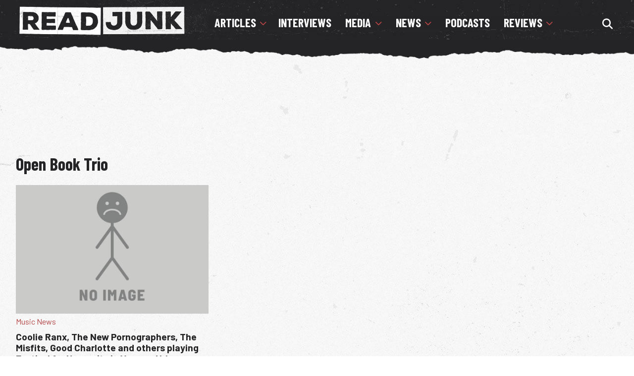

--- FILE ---
content_type: text/html; charset=utf-8
request_url: https://www.google.com/recaptcha/api2/aframe
body_size: 248
content:
<!DOCTYPE HTML><html><head><meta http-equiv="content-type" content="text/html; charset=UTF-8"></head><body><script nonce="uUGwgCOMs7vbJsmu6xGRpA">/** Anti-fraud and anti-abuse applications only. See google.com/recaptcha */ try{var clients={'sodar':'https://pagead2.googlesyndication.com/pagead/sodar?'};window.addEventListener("message",function(a){try{if(a.source===window.parent){var b=JSON.parse(a.data);var c=clients[b['id']];if(c){var d=document.createElement('img');d.src=c+b['params']+'&rc='+(localStorage.getItem("rc::a")?sessionStorage.getItem("rc::b"):"");window.document.body.appendChild(d);sessionStorage.setItem("rc::e",parseInt(sessionStorage.getItem("rc::e")||0)+1);localStorage.setItem("rc::h",'1768767613267');}}}catch(b){}});window.parent.postMessage("_grecaptcha_ready", "*");}catch(b){}</script></body></html>

--- FILE ---
content_type: text/css
request_url: https://www.readjunk.com/wp-content/themes/readjunk2021/style.css?ver=6ee3beddfaae1375827f1f73a9f69d4e
body_size: 6391
content:
@charset "UTF-8";
a, blockquote, body, div, footer, h1, h2, h3, h4, h5, h6, header, html, img, input, label, li, menu, nav, ol, p, section, select, span, table, tbody, td, tfoot, th, thead, tr, ul, video {
  margin: 0;
  padding: 0;
  font-size: 100%;
  list-style: none;
  border: 0
}
body {
  font-size: 100% !important;
  background: #fff !important;
  margin: 0 auto;
  font-family: Barlow, sans-serif
}
img {
  max-width: 100% !important;
  height: auto !important
}
* {
  -webkit-font-smoothing: antialiased;
  box-sizing: border-box
}
.clearfix:after {
  display: table;
  content: " ";
  clear: both
}
#site-container {
  width: 100%;
  margin: 0 auto
}
#site-container section#header-container {
  width: 100%;
  background: url(images/header-bkg.jpg);
  z-index: 500;
  top: 0;
  min-height: 5em;
  position: fixed
}
#site-container section#header-container:after {
  content: "";
  position: absolute;
  top: 100%;
  height: 3em;
  width: 100%;
  left: 0;
  background: url(images/header-rip.svg) bottom center no-repeat;
  background-size: 100%
}
#site-container header#top-header {
  margin: 0 auto;
  width: 85%
}
#site-container header#top-header #logo {
  float: left;
  width: 30%;
  margin-top: .6em
}
#site-container header#top-header #logo img {
  max-width: 350px !important;
  width: 100%;
  height: auto
}
#site-container header#top-header #nav-search-container {
  width: 68%;
  float: right
}
nav {
  position: relative;
  margin: 0 auto;
  z-index: 1000
}
#cssmenu, #cssmenu #head-mobile, #cssmenu ul, #cssmenu ul li, #cssmenu ul li a {
  border: 0;
  list-style: none;
  display: block;
  position: relative;
  -webkit-box-sizing: border-box;
  -moz-box-sizing: border-box;
  box-sizing: border-box
}
#cssmenu:after, #cssmenu > ul:after {
  content: ".";
  display: block;
  clear: both;
  visibility: hidden;
  line-height: 0;
  height: 0
}
#cssmenu #head-mobile {
  display: none
}
#cssmenu {
  font-family: sans-serif;
  background: #242426;
  position: relative;
  top: 2em
}
#cssmenu > ul > li {
  margin: 0;
  display: inline-block;
  text-align: left
}
#cssmenu > ul > li > a {
  display: block;
  color: #fff;
  font-size: 1.5em;
  font-family: 'Barlow Condensed', sans-serif;
  font-weight: 700;
  text-decoration: none;
  letter-spacing: 0;
  padding: 0 .5em;
  text-transform: uppercase
}
#cssmenu > ul > li > a.header-sub:after {
  content: "\f078";
  font-family: "Font Awesome 5 Free";
  position: relative;
  padding-left: .5em;
  color: #b44343;
  font-size: .6em;
  font-weight: 700;
  bottom: .2em
}
#cssmenu ul li.active a, #cssmenu > ul > li:hover > a {
  color: #b44343
}
#cssmenu > ul > li.has-sub > a {
  display: block;
  color: #fff;
  font-size: 1.5em;
  font-family: 'Barlow Condensed', sans-serif;
  font-weight: 700;
  text-decoration: none;
  letter-spacing: 0;
  padding: 0 .5em;
  text-transform: uppercase
}
#cssmenu > ul > li.has-sub > a:hover {
  color: #b44343
}
#cssmenu > ul > li.has-sub > a:after {
  content: "\f078";
  font-family: "Font Awesome 5 Free";
  position: relative;
  padding-left: .5em;
  color: #b44343;
  font-size: .6em;
  font-weight: 700;
  bottom: .2em
}
#cssmenu > ul > li.has-sub > a:before {
  content: "";
  font-family: "Font Awesome 5 Free";
  position: absolute;
  color: #b44343;
  font-size: 1.3em;
  font-weight: 700;
  bottom: 0
}
#cssmenu > ul > li.has-sub:hover > a:before {
  top: 23px;
  height: 0
}
#cssmenu ul ul {
  position: absolute;
  left: -9999px
}
#cssmenu ul ul li {
  height: 0
}
#cssmenu li:hover > ul {
  left: auto;
  background: #242426
}
#cssmenu li:hover > ul > li {
  height: 35px
}
#cssmenu ul ul ul {
  margin-left: 100%;
  top: 0
}
#cssmenu ul ul li a {
  padding: 11px 15px;
  width: 170px;
  font-size: 1em;
  text-decoration: none;
  color: #fff;
  font-weight: 400;
  font-family: Barlow, sans-serif;
  text-transform: capitalize
}
#cssmenu ul ul li.last-item > a, #cssmenu ul ul li:last-child > a {
  border-bottom: 0
}
#cssmenu ul ul li a:hover, #cssmenu ul ul li:hover > a {
  color: #b44343
}
#cssmenu ul ul li.has-sub > a:after {
  position: absolute;
  top: 16px;
  right: 11px;
  width: 8px;
  height: 2px;
  display: block;
  content: '/f078';
  font-family: "Font Awesome 5 Free"
}
#cssmenu ul ul li.has-sub > a:before {
  position: absolute;
  top: 13px;
  right: 14px;
  display: block;
  width: 2px;
  height: 8px;
  background: #242426;
  content: '/f078';
  font-family: "Font Awesome 5 Free"
}
#cssmenu ul ul > li.has-sub:hover > a:before {
  top: 17px;
  height: 0
}
#cssmenu ul ul ul li.active a {
  border-left: 1px solid #333
}
#cssmenu > ul ul > li.has-sub > ul > li.active > a, #cssmenu > ul > li.has-sub > ul > li.active > a {
  border-top: 1px solid #333
}
.button {
  display: none
}
/* Container for the gallery */
section#content #grid-container {
    line-height: 0;
    -webkit-column-count: 3;
    -webkit-column-gap: .8em;
    -moz-column-count: 3;
    -moz-column-gap: .8em;
    column-count: 3;
    column-gap: .8em;
    margin: .5em 0 0;
}

section#content #grid-container img {
    width: 100%;               /* Ensures images take full width of the container */
    height: auto;              /* Maintains aspect ratio */
    object-fit: cover;         /* Ensures the image covers the entire container */
    display: block;
}

section#content #grid-container .image-wrapper {
    width: 100%;
    height: 300px;             /* Set a fixed height for all images */
    overflow: hidden;          /* Hide any overflow from portrait images */
    margin-bottom: .8em;       /* Adds spacing between images */
}

div[id^="gallery-"] {
    line-height: 0!important;
    -webkit-column-count: 4!important;
    -webkit-column-gap: .8em!important;
    -moz-column-count: 2!important;
    -moz-column-gap: .8em!important;
    column-count: 2!important;
    column-gap: .8em!important;
    margin: .5em 0 0!important;
}

div[id^="gallery-"] .gallery-item {
    position: relative!important;
    width: 100%!important;
    display: inline-block!important;
    box-sizing: border-box!important;
    padding: 0!important;
    margin: 0 0 .8em!important;
}

div[id^="gallery-"] .gallery-item img {
    display: block!important;
    max-width: 100%!important;
    width: 100%!important;
    height: 100%!important;
    box-sizing: border-box!important;
    border: 0!important;
}

div[id^="gallery-"] .gallery-item img:hover {
    opacity: .8!important;
}

#search-container {
  float: right;
  position: absolute;
  top: 0;
  width: 3%;
  margin: 0 0 0 1.5em;
  padding: 0;
  z-index: 1005;
  right: 0
}
#search-container .fas.fa-search {
  box-sizing: border-box;
  padding: .3em 0 0 0;
  width: 2em;
  height: 2em;
  position: absolute;
  top: 0;
  right: 0;
  color: #fff;
  text-align: center;
  font-size: 1.2em
}
#search-container .fas.fa-search:hover {
  color: #b44343
}
#search-container .openBtn {
  background: 0 0;
  border: none;
  padding: 1em;
  font-size: 1.1em;
  cursor: pointer
}
#search-container .overlay {
  height: 100%;
  width: 100%;
  display: none;
  position: fixed;
  z-index: 1;
  top: 0;
  left: 0;
  background-color: rgba(0, 0, 0, .95)
}
#search-container .overlay-content {
  position: relative;
  top: 35%;
  width: 80%;
  text-align: center;
  margin-top: 1.5em;
  margin: auto
}
#search-container .overlay-content .fas.fa-search {
  box-sizing: border-box;
  padding: .6em 0 0 0;
  position: relative;
  top: 0;
  right: 0;
  color: #fff;
  text-align: center;
  font-size: 1.5em
}
#search-container .overlay-content .fas.fa-search:hover {
  color: #b44343
}
#search-container .overlay .closebtn {
  position: absolute;
  top: 1.4em;
  right: 2em;
  font-size: 2.5em;
  cursor: pointer;
  color: #fff
}
#search-container .overlay .closebtn:hover {
  color: #b44343
}
#search-container .screen-reader-text {
  visibility: hidden;
  position: absolute;
  text-indent: -9999px
}
#search-container .overlay input[type=search] {
  padding: 1em;
  font-size: 1.5em;
  border: none;
  float: left;
  width: 95%;
  background: #fff;
  border-radius: 0 !important;
  -webkit-appearance: none !important;
  -webkit-border-radius: 0
}
#search-container .overlay button {
  float: right;
  width: 5%;
  padding: .6em 0;
  border: none;
  cursor: pointer;
  text-align: center;
  background: 0 0
}
#search-container .overlay button:hover {
  color: #b44343 !important
}
#mobilemenu {
  display: none
}
#mobilemenu-icon {
  display: none
}
#social-mobile {
  display: none
}
.screen-reader-text {
  visibility: hidden !important;
  position: absolute !important;
  text-indent: -9999px !important
}
iframe {
  width: 100%
}
#content-container {
  min-height: 50em;
  margin: 0 auto 0 auto;
  width: 100%;
  background: url(images/bkg.jpg) repeat;
  padding: 2em 0 1em 0
}
#content {
  width: 100%;
  margin: 8em auto 5em auto
}
#top-ad {
  margin: 0 auto 1.5em auto;
  padding: 0;
  text-align: center;
  width: 95%
}
#bottom-ad {
  margin: 0 auto;
  padding: 1em 0;
  text-align: center;
  width: 95%
}
#bottom-ad img, #top-ad img, .side-bar-ad img {
  max-width: 100%;
  height: auto !important
}
#content h1 {
  font-size: 2.2em;
  font-weight: 700;
  font-family: 'Barlow Condensed', sans-serif !important;
  color: #242426;
  text-transform: capitalize;
  text-align: left;
  margin: .5em auto
}
#content h2 {
  font-size: 1.7em;
  font-weight: 700;
  font-family: 'Barlow Condensed', sans-serif !important;
  color: #242426;
  text-transform: uppercase;
  text-align: left;
  margin: .5em auto
}
#content h3 {
  font-size: 1.1em;
  font-weight: 700;
  font-family: Barlow, sans-serif !important;
  color: #242426;
  text-align: left;
  margin: .5em auto
}
#content h3 a {
  font-size: 1.1em;
  font-weight: 700;
  font-family: Barlow, sans-serif !important;
  color: #242426;
  text-align: left;
  margin: .5em auto;
  text-decoration: none
}
, #content h4, #content h4 a {
  font-size: 1em;
  font-weight: 700;
  font-family: Barlow, sans-serif !important;
  color: #242426;
  text-align: left;
  margin: .5em auto;
  text-decoration: none
}
#content h1 a:hover, #content h2 a:hover, #content h3 a:hover, #content h4 a:hover {
  color: #4d4d4d !important
}
#content p {
  font-family: Barlow, sans-serif !important;
  font-size: 1.1em;
  color: #292929;
  line-height: 1.6em;
  margin: 1em 0
}
#content p a {
  color: #b44343;
  text-decoration: underline
}
#content p a:hover {
  -webkit-transition: all .15s ease-out;
  -moz-transition: all .15s ease-out;
  transition: all .15s ease-out;
  color: #852424
}
.homepage-more-button {
  background: #242426;
  display: inline-block;
  padding: .5em .8em;
  color: #fff;
  line-height: normal;
  text-align: center;
  width: 8.5em;
  font-size: 1.1em
}
a.homepage-more-button {
  color: #fff !important;
  font-size: 1.3em;
  font-family: 'Barlow Condensed', sans-serif;
  font-weight: 700;
  text-decoration: none !important;
  text-transform: uppercase;
  float: right
}
a.homepage-more-button:hover {
  background: #4d4d4d
}
a.homepage-more-button:after {
  content: "\f0a9";
  font-family: "Font Awesome 5 Free";
  position: relative;
  padding-left: .5em;
  color: #fff;
  font-size: .6em;
  font-weight: 700;
  bottom: .2em
}
#content.category h2:after, #content.homepage h2:after {
  border-bottom: .02em solid #c6c6c6;
  content: "";
  display: block;
  top: 100%;
  width: 100%;
  left: 0;
  box-sizing: border-box
}
#content.homepage #featured-trending-container {
  width: 85%;
  margin: 0 auto
}
#content.homepage #featured-container {
  width: 73%;
  float: left;
  margin: 0
}
#content.homepage #featured-container h1 {
  font-size: 1.7em;
  font-weight: 700;
  font-family: 'Barlow Condensed', sans-serif !important;
  color: #242426;
  text-transform: uppercase;
  text-align: left;
  margin: .5em auto
}
#content.homepage #featured-container h1:after {
  border-bottom: .02em solid #c6c6c6;
  content: "";
  display: block;
  top: 100%;
  width: 100%;
  left: 0;
  box-sizing: border-box
}
#content.homepage #featured {
  padding: 0 .5em 0
}
#content.homepage #featured #featured-left {
  float: left;
  width: 60%
}
#content.homepage #featured #featured-left img {
  width: 100%
}
#content.homepage #featured #featured-right {
  float: right;
  width: 38%
}
#content #trending-container {
  width: 26%;
  float: right;
  border-left: .02em solid #c6c6c6;
  padding: 0 0 0 1%
}
#content #trending ul, ul.wpp-list {
  line-height: 1.4em
}
#content #trending li {
  border-bottom: .1em solid #c6c6c6;
  padding: .5em 0 1.5em 0
}
#content #trending li:last-child {
  border-bottom: 0
}
#content #trending .wpp-list a {
  line-height: 1.6em;
  color: #242426;
  font-size: 1.1em;
  text-decoration: none;
  margin: 0;
  font-weight: 700
}
#content #trending .wpp-list a:hover {
  color: #4d4d4d
}
.news-category {
  margin: 0 0 .4em 0 !important;
  font-size: 1em !important
}
.news-category a {
  color: #b44343;
  font-size: 1em;
  text-decoration: none !important
}
.news-category a:hover {
  text-decoration: underline
}
#content.homepage #news-container {
  width: 100%;
  margin: 0;
  background: #fff;
  position: relative
}
#content.homepage #news-content {
  margin: 0 auto;
  min-height: 30em;
  padding: 1em 0;
  width: 85%
}
#content.homepage #news-section-container {
  margin: 1em 0
}
#content.homepage #news-content .news-section {
  border-bottom: .1em solid #c6c6c6;
  width: 32%;
  float: left;
  box-sizing: border-box;
  margin: .5% 2% 0 0;
  min-height: 27em
}
#content.homepage #news-content .news-section:nth-child(3), #content.homepage #news-content .news-section:nth-child(6) {
  margin: .5% 0 0 0
}
#content.homepage #news-content .news-section:nth-child(4), #content.homepage #news-content .news-section:nth-child(5) {
  border-bottom: none;
  margin: 1% 2% 0 0
}
#content.homepage #news-content .news-section:nth-child(6) {
  margin: 1% 0 0 0;
  border-bottom: none
}
#content.homepage #news-content .news-section img {
  width: 100%;
  box-sizing: border-box
}
#content.homepage .page-rip-top {
  height: 3em;
  width: 100%;
  background: url(images/bottom-rip.svg) bottom center no-repeat;
  transform: scaleY(-1);
  background-size: 100%
}
#content.homepage .page-rip-bottom {
  height: 3em;
  width: 100%;
  background: url(images/bottom-rip.svg) bottom center no-repeat;
  background-size: 100%
}
#content.homepage #reviews-container {
  width: 100%;
  margin: 0
}
#content.homepage #reviews-content {
  margin: 0 auto;
  min-height: 25em;
  padding: 1em 0;
  width: 85%
}
#content.homepage #reviews-section-container {
  column-rule: 1px solid #c6c6c6
}
#content.homepage #reviews-section-left {
  float: left;
  width: 55%;
  border-right: .02em solid #c6c6c6;
  padding: 0 1.5em 0 0
}
#content.homepage #reviews-section-left img {
  width: 100%
}
#content.homepage #reviews-section-left .reviews-section {
  border-bottom: 1px solid #c6c6c6;
  width: 48%;
  box-sizing: border-box;
  margin-bottom: 1em;
  min-height: 30em;
  float: left;
  margin: .5% 3.5% 0 0
}
#content.homepage #reviews-section-left .reviews-section:nth-child(2), #content.homepage #reviews-section-left .reviews-section:nth-child(4) {
  margin: .5% 0 0 0
}
#content.homepage #reviews-section-left .reviews-section:nth-child(3), #content.homepage #reviews-section-left .reviews-section:nth-child(4) {
  border-bottom: none;
  padding: 3% 0 0 0
}
#content.homepage #reviews-section-right {
  float: right;
  width: 43%
}
#content.homepage #reviews-section-right h3 {
  font-size: 1em
}
#content.homepage #reviews-section-right img {
  width: 25% !important;
  float: left !important;
  padding: 0 1em 0 0;
  height: auto !important
}
#content.homepage #reviews-section-right .reviews-section {
  border-bottom: 1px solid #c6c6c6;
  padding: 0 0;
  width: 100%;
  box-sizing: border-box;
  margin-bottom: .7em;
  display: block;
  min-height: 11em
}
#content.homepage #reviews-section-right .reviews-section:nth-child(5) {
  border-bottom: none
}
#content.homepage #podcasts-container {
  width: 100%;
  margin: 0;
  background: #fff
}
#content.homepage #podcasts-content {
  margin: 0 auto;
  min-height: 36em;
  padding: 1em 0;
  width: 85%
}
#content.homepage #podcasts-section-container {
  margin: 1% 0 0 0
}
#content.homepage #podcasts-content .podcasts-section {
  width: 32%;
  float: left;
  box-sizing: border-box;
  margin: .5% 2% 0 0;
  min-height: 25em
}
#content.homepage #podcasts-content .podcasts-section:nth-child(3) {
  margin: .5% 0 0 0
}
#content.homepage #podcasts-content .podcasts-section img {
  width: 100%;
  box-sizing: border-box;
  height: auto !important
}
#content.homepage #media-container {
  width: 100%;
  margin: 0
}
#content.homepage #media-content {
  margin: 0 auto;
  min-height: 55em;
  padding: 1em 0;
  width: 85%
}
#content.homepage #media-section-container {
  column-rule: 1px solid #c6c6c6
}
#content.homepage #media-section-left {
  float: left;
  width: 55%
}
#content.homepage #media-section-left img {
  width: 100%;
  height: auto !important
}
#content.homepage #media-section-left .media-section {
  border-bottom: 1px solid #c6c6c6;
  width: 48%;
  box-sizing: border-box;
  margin-bottom: 1em;
  min-height: 25em;
  float: left;
  margin: .5% 3.5% 0 0
}
#content.homepage #media-section-left .media-section:nth-child(2), #content.homepage #media-section-left .media-section:nth-child(4) {
  margin: .5% 0 0 0
}
#content.homepage #media-section-left .media-section:nth-child(3), #content.homepage #media-section-left .media-section:nth-child(4) {
  border-bottom: none;
  padding: 3% 0 0 0
}
#content.homepage #media-section-right {
  float: right;
  width: 43%;
  padding: 0 0 0 1.5em;
  border-left: .1em solid #c6c6c6
}
#content.homepage #media-section-right h3 {
  font-size: 1em
}
#content.homepage #media-section-right img {
  width: 25% !important;
  float: left !important;
  padding: 0 1em 0 0 !important;
  height: auto !important
}
#content.homepage #media-section-right .media-section {
  border-bottom: 1px solid #c6c6c6;
  padding: 0 0;
  width: 100%;
  box-sizing: border-box;
  margin-bottom: .7em;
  display: block;
  min-height: 11em
}
#content.homepage #media-section-right .media-section:nth-child(5) {
  border-bottom: none
}
#content.homepage #articles-interviews-container {
  width: 100%;
  margin: 0;
  background: #fff;
  padding: 0
}
#content.homepage #articles-interviews-content {
  margin: 0 auto;
  min-height: 28em;
  padding: 1em 0;
  width: 85%
}
#content.homepage #articles-interviews-content h3 {
  min-height: 5em
}
#content.homepage #articles-content-container {
  float: left;
  width: 49%;
  padding: 0 1.5em 0 0;
  border-right: .02em solid #c6c6c6
}
#content.homepage #interviews-content-container {
  float: right;
  width: 49%
}
#content.homepage #articles-content, #content.homepage #interviews-content {
  padding: 0;
  display: block
}
#content.homepage #articles-interviews-content img {
  width: 100%;
  height: auto !important
}
#content.homepage #articles-interviews-content .articles-interviews-section {
  width: 48%;
  float: left;
  box-sizing: border-box;
  margin: .5% 4% 0 0;
  min-height: 23em
}
#content.homepage #articles-interviews-content .articles-interviews-section:nth-child(2) {
  margin: .5% 0 0 0
}
label #search-button {
  -webkit-appearance: button;
  -moz-appearance: button;
  appearance: button;
  padding: 1px 6px
}
.search-submit {
  background: #242426;
  color: #fff;
  padding: 1em;
  margin: 0 1em
}
form.search-form {
  margin: 3em 0
}
#search-form-1 {
  padding: 1em;
  width: 60%;
  border: .1em solid #242426
}
#footer-container {
  background: url(images/header-bkg.jpg);
  min-height: 4em;
  width: 100%;
  position: relative
}
#footer-container:before {
  content: "";
  position: absolute;
  top: -26%;
  height: 4em;
  width: 100%;
  left: 0;
  background: url(images/header-rip.svg) bottom center no-repeat;
  background-size: 100%;
  transform: scaleY(-1)
}
#footer {
  margin: 0 auto;
  padding: .3em 0;
  color: #fff;
  width: 85%
}
#footer-content {
  margin: 1.5em 0;
  min-height: 6em
}
#footer-container #copyright {
  margin: 1em auto;
  text-align: center;
  color: #fff;
  font-size: .8em;
  width: 100%
}
#footer .footer-section {
  width: 33%;
  float: left
}
#footer-container .footer-section h4 {
  font-size: 1.4em;
  font-weight: 700;
  font-family: 'Barlow Condensed', sans-serif;
  text-transform: uppercase;
  color: #fff;
  text-decoration: none;
  text-align: center;
  margin: 0 0 1em 0
}
#footer .footer-section ul {
  list-style: none;
  text-align: center
}
#footer .footer-section li {
  color: #fff;
  font-size: 1.2em;
  list-style: none;
  display: inline
}
#footer .footer-section #social-links li:after {
  content: none
}
#footer .footer-section #footer-links li {
  display: inline
}
#footer .footer-section li:after {
  content: " |"
}
#footer .footer-section li:last-child:after {
  content: none
}
#footer .footer-section p {
  text-align: center
}
#footer .footer-section p a {
  color: #fff;
  text-decoration: none;
  font-size: 1.2em
}
#footer .footer-section p a:hover {
  color: #b44343;
  -webkit-transition: all .15s ease;
  -moz-transition: all .15s ease;
  transition: all .15s ease
}
#footer .footer-section li i {
  color: #fff;
  margin-right: 1em
}
#footer .footer-section li i:hover {
  color: #b44343;
  -webkit-transition: all .15s ease;
  -moz-transition: all .15s ease;
  transition: all .15s ease
}
#footer .footer-section li a {
  color: #fff;
  text-decoration: none;
  margin: 0 .2em
}
#footer .footer-section li a:hover {
  color: #b44343;
  -webkit-transition: all .15s ease;
  -moz-transition: all .15s ease;
  transition: all .15s ease
}
blockquote {
  border-left: .1em solid #b44343;
  padding-left: 1em;
  margin: 0 0 0 2em;
  color: #777
}
#post-container header {
  width: 100%
}
#post-content {
  width: 85%;
  margin: 0 auto
}
#post-content ol {
  line-height: 1.7em
}
#single-post {
  float: left;
  width: 70%;
  border-right: .1em solid #c6c6c6;
  padding: 0 2% 0 0;
  margin: 0 0 2% 0
}
#single-post img {
  width: 100% !important;
  height: auto
}
figure.wp-caption {
  width: 100% !important;
  margin: 0 !important;
  margin-block-start: 0 !important;
  margin-block-end: 0 !important;
  margin-inline-start: 0 !important;
  margin-inline-end: 0 !important
}
figure.wp-caption img {
  width: 100% !important;
  margin: 0 !important
}
figcaption {
  width: 100% !important;
  margin: 0 !important;
  margin-block-start: 0 !important;
  margin-block-end: 0 !important;
  margin-inline-start: 0 !important;
  margin-inline-end: 0 !important
}
.wp-caption-text {
  font-size: 1em;
  color: #7c7c7c;
  text-align: right;
  margin: 0;
  padding: .5em 0
}
#content p.post-author a {
  color: #242426 !important;
  text-decoration: none !important;
  font-weight: 700
}
#content p.post-author a:hover {
  color: #4d4d4d !important;
  text-decoration: underline !important
}
.photo-credit {
  font-size: 1em;
  color: #7c7c7c;
  text-align: right;
  margin: 0;
  padding: .5em 0 0 0
}
.share-text {
  color: #242426;
  font-weight: 700;
  float: left;
  margin: 0 2% 0 0;
  padding: 0
}
#post-social {
  margin: 1% 0 5% 0
}
#post-social li a {
  float: left;
  margin: 0 4% 0 0;
  padding: 0;
  font-family: "Font Awesome 5 Free";
  color: #b44343 !important;
  font-size: 1.3em
}
#post-social li a:hover {
  color: #852424 !important
}
#post-tags {
  margin: 2em 0
}
#post-tags a {
  color: #b44343;
  text-decoration: none
}
#post-tags a:hover {
  color: #852424
}
.fas.fa-star {
  font-size: 1.5em !important;
  color: #242426 !important;
  margin-right: .3em !important
}
.fas.fa-star-half {
  font-size: 1.5em !important;
  color: #242426 !important;
  margin-right: .3em !important
}
.fas.fa-star-o {
  font-size: 1.5em !important;
  color: #242426 !important;
  margin-right: .3em !important
}
#single-post-sidebar {
  float: right;
  width: 28%
}
#single-post-sidebar h2:after {
  border-bottom: .01em solid #c6c6c6;
  content: "";
  display: block;
  top: 100%;
  width: 100%;
  left: 0;
  box-sizing: border-box
}
#trending-container-sidebar {
  margin: 4em 0
}
#related-container {
  margin: .4em 0;
  padding: 0;
  width: 100%
}
#related-container h3 {
  font-size: 1.7em;
  font-weight: 700;
  font-family: 'Barlow Condensed', sans-serif !important;
  text-transform: uppercase;
  color: #242426;
  text-decoration: none
}
#related-container h3:after {
  border-bottom: .01em solid #c6c6c6;
  content: "";
  display: block;
  top: 100%;
  width: 100%;
  left: 0;
  box-sizing: border-box
}
.related-section {
  float: left;
  width: 23.5%;
  margin: 0 2% 0 0
}
.related-section:last-child {
  margin: 0
}
.related-section h4 a {
  color: #242426;
  text-decoration: none;
  font-family: Barlow, sans-serif;
  font-size: 1em
}
#page-container {
  width: 100%
}
#category-container {
  width: 100%;
  margin: 0;
  background: #fff;
  position: relative
}
#category-content {
  margin: 0 auto;
  min-height: 30em;
  padding: 1em 0;
  width: 85%
}
#category-section-container {
  margin: 1em 0
}
#category-content .category-section {
  border-bottom: .1em solid #c6c6c6;
  width: 32%;
  float: left;
  box-sizing: border-box;
  margin: .5% 2% 0 0;
  min-height: 30em;
  height: auto;
  display: block
}
#category-content .category-section:nth-child(3) {
  margin: .5% 0 0 0
}
#category-content .category-section:nth-child(4) {
  margin: 1% 2% 0 0
}
#category-content .category-section:nth-child(5) {
  margin: 1% 2% 0 0
}
#category-content .category-section:nth-child(6) {
  margin: 1% 0 0 0
}
#category-content .category-section:nth-child(7) {
  margin: 1% 2% 0 0;
  border-bottom: none
}
#category-content .category-section:nth-child(8) {
  margin: 1% 2% 0 0;
  border-bottom: none
}
#category-content .category-section:nth-child(9) {
  margin: 1% 0 0 0 !important;
  border-bottom: none
}
#category-content .category-section img {
  width: 100%;
  box-sizing: border-box
}
#pagination-container {
  margin: 3em 0 0 0;
  width: 100%;
  text-align: center
}
.wp-paginate {
  padding: 0;
  margin: 1em auto 2em auto;
  text-align: center;
  display: inline-block
}
.wp-paginate li {
  display: inline-block;
  list-style: none
}
.wp-paginate a {
  background: #242426;
  color: #fff;
  margin: 1em .5em;
  padding: 1em 1.5em;
  text-align: center;
  text-decoration: none;
  display: inline-block
}
.wp-paginate a:active, .wp-paginate a:hover {
  background: #b44343;
  color: #fff;
  display: inline-block
}
.wp-paginate .title {
  color: #555;
  margin-right: 1em
}
.wp-paginate .gap {
  color: #999;
  margin-right: .5em
}
.wp-paginate .current {
  color: #fff;
  background: #b44343;
  margin: 1em .5em;
  padding: 1em 1.5em;
  display: inline-block
}
#staff-container {
  width: 100%;
  margin: 1% 0 2% 0
}
.staff-section {
  float: left;
  margin: 1% 6% 2% 0;
  width: 20%
}
.staff-section:nth-child(4) {
  float: left;
  margin: 1% 0 2% 0;
  width: 20%
}
.staff-section img {
  width: 100%;
  box-sizing: border-box;
  height: auto !important
}
.staff-section h2 {
  color: #242426 !important;
  font-size: 1.3em !important
}
.staff-section h2 a {
  color: #242426 !important;
  text-decoration: none;
  text-transform: capitalize !important
}
#other-staff-section {
  margin: 2em 0;
  width: 100%
}
#other-staff-section h2 {
  color: #242426 !important;
  font-size: 1.5em !important
}
#other-staff-section ul {
  margin: 1em 0
}
#other-staff-section li {
  line-height: 2em
}
#other-staff-section li a {
  color: #b44343;
  text-decoration: none
}
#other-staff-section li a:hover {
  color: #852424
}
ul.staff-social {
  margin: 1em 0 0 0
}
ul.staff-social li {
  float: left;
  color: #242426
}
ul.staff-social li a {
  color: #242426;
  font-size: 1.3em;
  margin-right: 1em
}
ul.staff-social li a:hover {
  color: #4d4d4d
}
@media screen and (max-width:1330px) {
  #site-container header#top-header {
    margin: 0 auto;
    width: 95%
  }
  nav a, nav a:active, nav a:link, nav a:visited {
    display: block;
    color: #fff;
    font-size: 1.3em;
    font-family: 'Barlow Condensed', sans-serif;
    font-weight: 700;
    text-decoration: none;
    letter-spacing: 0;
    padding: 0 .5em;
    text-transform: uppercase
  }
  #content.homepage #featured-trending-container {
    width: 95%;
    margin: 0 auto
  }
  #content.homepage #news-content {
    margin: 0 auto;
    min-height: 30em;
    padding: 1em 0;
    width: 95%
  }
  #content.homepage #reviews-content {
    margin: 0 auto;
    min-height: 25em;
    padding: 1em 0;
    width: 95%
  }
  #content.homepage #reviews-section-left .reviews-section {
    border-bottom: 1px solid #c6c6c6;
    width: 48%;
    box-sizing: border-box;
    margin-bottom: 1em;
    min-height: 28em;
    float: left;
    margin: .5% 3.5% 0 0
  }
  #content.homepage #podcasts-content {
    margin: 0 auto;
    min-height: 34em;
    padding: 1em 0;
    width: 95%
  }
  #content.homepage #podcasts-content .podcasts-section {
    width: 32%;
    float: left;
    box-sizing: border-box;
    margin: .5% 2% 0 0;
    min-height: 23em
  }
  #content.homepage #media-content {
    margin: 0 auto;
    min-height: 55em;
    padding: 1em 0;
    width: 95%
  }
  #content.homepage #media-section-left .media-section {
    border-bottom: 1px solid #c6c6c6;
    width: 48%;
    box-sizing: border-box;
    margin-bottom: 1em;
    min-height: 24em;
    float: left;
    margin: .5% 3.5% 0 0
  }
  #content.homepage #media-section-right .media-section {
    border-bottom: 1px solid #c6c6c6;
    padding: 0 0;
    width: 100%;
    box-sizing: border-box;
    margin-bottom: .7em;
    display: block;
    min-height: 10em
  }
  #content.homepage #articles-interviews-content {
    margin: 0 auto;
    min-height: 28em;
    padding: 1em 0;
    width: 95%
  }
  #content.homepage #articles-interviews-content .articles-interviews-section {
    width: 48%;
    float: left;
    box-sizing: border-box;
    margin: .5% 4% 0 0;
    min-height: 21em
  }
  #footer {
    margin: 0 auto;
    padding: 1em 0;
    color: #fff;
    width: 95%
  }
  #bottom-ad {
    margin: 0 auto;
    padding: 1em 0 3em 0;
    text-align: center;
    width: 95%
  }
  #post-content {
    width: 95%;
    margin: 0 auto
  }
  #category-content {
    margin: 0 auto;
    min-height: 30em;
    padding: 1em 0;
    width: 95%
  }
}
@media screen and (max-width:1201px) {
  #content {
    width: 100%;
    margin: 6em auto 3em auto
  }
  #cssmenu > ul > li.has-sub > a {
    display: block;
    color: #fff;
    font-size: 1.3em;
    font-family: 'Barlow Condensed', sans-serif;
    font-weight: 700;
    text-decoration: none;
    letter-spacing: 0;
    padding: 0 .5em;
    text-transform: uppercase
  }
  #cssmenu > ul > li > a {
    display: block;
    color: #fff;
    font-size: 1.3em;
    font-family: 'Barlow Condensed', sans-serif;
    font-weight: 700;
    text-decoration: none;
    letter-spacing: 0;
    padding: 0 .5em;
    text-transform: uppercase
  }
  #search-container .overlay input[type=search] {
    padding: 1em;
    font-size: 1em;
    border: none;
    float: left;
    width: 90%;
    background: #fff;
    border-radius: 0 !important;
    -webkit-appearance: none !important;
    -webkit-border-radius: 0 !important
  }
  #site-container section#header-container {
    width: 100%;
    background: url(images/header-bkg.jpg);
    z-index: 500;
    top: 0;
    min-height: 3em;
    position: fixed
  }
  #site-container section#header-container:after {
    content: "";
    position: absolute;
    top: 100%;
    height: 3em;
    width: 100%;
    left: 0;
    background: url(images/header-rip.svg) bottom center no-repeat;
    background-size: 100%
  }
  #content.homepage #news-content .news-section {
    border-bottom: .1em solid #c6c6c6;
    width: 32%;
    float: left;
    box-sizing: border-box;
    margin: .5% 2% 0 0;
    min-height: 23em
  }
  #content.homepage #reviews-section-left .reviews-section {
    border-bottom: 1px solid #c6c6c6;
    width: 48%;
    box-sizing: border-box;
    margin-bottom: 1em;
    min-height: 26em;
    float: left;
    margin: .5% 3.5% 0 0
  }
  #content.homepage #reviews-section-right .reviews-section {
    border-bottom: 1px solid #c6c6c6;
    padding: 0 0;
    width: 100%;
    box-sizing: border-box;
    margin-bottom: .7em;
    display: block;
    min-height: 9em
  }
  #content.homepage #podcasts-content {
    margin: 0 auto;
    min-height: 31em;
    padding: 1em 0;
    width: 95%
  }
  #content.homepage #media-section-right .media-section {
    border-bottom: 1px solid #c6c6c6;
    padding: 0 0;
    width: 100%;
    box-sizing: border-box;
    margin-bottom: .7em;
    display: block;
    min-height: 10em
  }
  #footer .footer-section li a {
    color: #fff;
    text-decoration: none;
    margin: 0 .2em 0 0
  }
  #content h3 {
    font-size: 1.1em;
    font-weight: 700;
    font-family: Barlow, sans-serif;
    color: #242426;
    text-align: left;
    margin: .5em auto
  }
}
@media screen and (max-width:1000px) {
  #site-container header#top-header #logo {
    float: none;
    width: 93%;
    margin: .3em auto;
    position: absolute;
    z-index: 300;
    text-align: center
  }
  #site-container header#top-header #nav-search-container {
    width: 45%;
    float: right;
    position: relative;
    right: 0;
    top: -1em
  }
  #search-container {
    display: none
  }
  #cssmenu {
    display: none
  }
  #mobilemenu {
    display: block
  }
  #mobilemenu-icon {
    font-size: 1.3em;
    cursor: pointer;
    display: block;
    color: #fff;
    position: absolute;
    top: 55%;
    right: 3%;
    z-index: 600;
    background: 0 0;
    border: 0
  }
  #mobilemenu.overlay {
    height: 100%;
    width: 0;
    position: fixed;
    z-index: 1000;
    top: 0;
    left: 0;
    background-color: #242426;
    overflow-x: hidden;
    transition: .5s
  }
  #mobile-search-container {
    width: 100%;
    margin: 1em 0 0 0;
    padding: 1em 0;
    color: #fff
  }
  #mobile-search-container input {
    width: 85%;
    background: #c6c6c6;
    padding: 1em;
    margin: 0;
    border-left: 0;
    border-right: 0;
    border-top: 0;
    color: #242426;
    font-size: 1em;
    border-radius: 0 !important;
    -webkit-appearance: none !important;
    -webkit-border-radius: 0
  }
  #mobile-search-container button {
    padding: 0;
    background: 0 0;
    border: none;
    color: #fff
  }
  #mobile-search-container i {
    font-size: 1.5em;
    position: relative;
    top: .2em;
    padding-left: .2em;
    border: none
  }
  #mobile-search-container i:hover {
    color: #b44343
  }
  #mobile-search-container .screen-reader-text {
    visibility: hidden;
    position: absolute;
    text-indent: -9999px
  }
  #mobilemenu a {
    display: block;
    padding: 1em;
    font-size: 1em;
    text-decoration: none;
    color: #fff;
    font-weight: 400;
    font-family: Barlow, sans-serif;
    text-transform: capitalize
  }
  #mobilemenu a:hover {
    color: #b44343
  }
  .drop-down a {
    min-width: 10em
  }
  .drop-down-menu {
    display: block
  }
  .menu-title {
    display: block;
    padding: .5em;
    font-size: 2em;
    font-weight: 700;
    font-family: 'Barlow Condensed', sans-serif;
    color: #fff;
    text-transform: uppercase;
    cursor: pointer
  }
  a.menu-title-header {
    font-size: 2em !important;
    color: #fff !important;
    display: block !important;
    padding: .5em !important;
    font-weight: 700 !important;
    font-family: 'Barlow Condensed', sans-serif !important;
    text-transform: uppercase !important;
    cursor: pointer !important
  }
  label.menu-title:after {
    content: "\f078";
    font-family: "Font Awesome 5 Free";
    position: relative;
    padding-left: .5em;
    color: #b44343;
    font-size: .6em;
    font-weight: 700;
    bottom: .2em
  }
  .activate {
    display: none;
    position: absolute;
    cursor: pointer;
    width: 100%;
    height: 40px;
    margin: 0 0 0 -1em;
    opacity: 0
  }
  #mobilemenu .drop-down-menu, #mobilemenu a {
    color: #fff;
    font-size: 1em
  }
  #mobilemenu a:hover {
    color: #b44343
  }
  .drop-down a:hover {
    color: #b44343
  }
  :checked ~ .menu-title {
    font-size: 2em
  }
  .drop-down {
    max-height: 0;
    overflow: hidden
  }
  .drop-down a {
    text-transform: capitalize;
    font-size: 1em
  }
  .activate:checked ~ .drop-down {
    max-height: 30em
  }
  #mobilemenu a, .drop-down, .drop-down-menu {
    -webkit-transform: translateZ(0);
    -webkit-transition: all .3s;
    -moz-transition: all .3s;
    -o-transition: all .3s;
    transition: all .3s
  }
  .overlay-content {
    position: relative;
    top: 7%;
    width: 100%;
    text-align: left;
    margin-top: 30px;
    left: 7%
  }
  .overlay a {
    padding: 10px;
    text-decoration: none;
    font-size: 32px;
    color: #7792a3;
    display: block;
    transition: .4s
  }
  .overlay a:focus, .overlay a:hover {
    color: #eee
  }
  .overlay .close {
    position: absolute;
    top: 10px;
    right: 35px;
    font-size: 50px
  }
  .overlay .closed {
    position: absolute;
    top: 3%;
    right: 1%;
    background: 0 0;
    border: none;
    color: #fff;
    font-size: 1.3em;
    cursor: pointer
  }
  #social-mobile {
    margin-top: 3em;
    display: block
  }
  #social-mobile ul {
    display: inline-block;
    width: 100%
  }
  #social-mobile li {
    display: inline-block;
    margin: 0 1% 0 0;
    font-size: 1.5em
  }
  #social-mobile h2 {
    display: block;
    padding: .5em;
    font-size: 1.5em;
    font-weight: 700;
    font-family: 'Barlow Condensed', sans-serif;
    color: #fff;
    text-transform: uppercase;
    cursor: pointer;
    margin: 0
  }
  #content.homepage #featured {
    padding: 0 !important;
    border: none !important
  }
  #content.homepage #featured #featured-left {
    float: left;
    width: 100%
  }
  #content.homepage #featured #featured-right {
    float: right;
    width: 100%
  }
  #content.homepage #podcasts-content .podcasts-section {
    width: 32%;
    float: left;
    box-sizing: border-box;
    margin: .5% 2% 0 0;
    min-height: 22em
  }
  #content.homepage #media-section-right .media-section {
    border-bottom: 1px solid #c6c6c6;
    padding: 0 0;
    width: 100%;
    box-sizing: border-box;
    margin-bottom: .7em;
    display: block;
    min-height: 9em
  }
  #content.homepage #interviews-content-container {
    float: right;
    width: 49%;
    padding: 0 1em 0 0
  }
  #footer-container .footer-section h4 {
    font-size: 1.2em;
    font-weight: 700;
    font-family: 'Barlow Condensed', sans-serif;
    text-transform: uppercase;
    color: #fff;
    text-decoration: none;
    text-align: center;
    margin: 0 0 1em 0
  }
  #footer .footer-section li {
    display: inline-block;
    color: #fff;
    font-size: 1em
  }
  #footer .footer-section p a {
    color: #fff;
    text-decoration: none;
    font-size: 1em
  }
  #content #category-content .category-section {
    border-bottom: .1em solid #c6c6c6;
    width: 32%;
    float: left;
    box-sizing: border-box;
    margin: .5% 2% 0 0;
    min-height: 23em
  }
}
@media screen and (max-width:880px) {
  #site-container header#top-header #logo img {
    max-width: 330px !important;
    width: 100%;
    height: auto
  }
  #content h3 a {
    font-size: 1em;
    font-weight: 700;
    font-family: Barlow, sans-serif;
    color: #242426;
    text-align: left;
    margin: .5em auto;
    text-decoration: none
  }
  #mobile-search-container {
    width: 95%;
    margin: 1em 0 0 0;
    padding: 1em 0;
    color: #fff
  }
  #social-mobile {
    width: 95%
  }
  .overlay-content {
    position: relative;
    top: 5%;
    width: 100%;
    text-align: left;
    margin-top: 1.5em;
    left: 6%
  }
  #social-mobile li:first-child {
    margin: 0
  }
  #content.homepage #featured-container {
    width: 100%;
    float: none;
    margin: 0 1em 0 0
  }
  #content.homepage #featured #featured-left {
    float: none;
    width: 100%
  }
  #content.homepage #featured #featured-right {
    float: none;
    width: 100%
  }
  #content.homepage #trending-container {
    width: 100%;
    float: none;
    border: 0
  }
	div[id^="gallery-"] {
    line-height: 0!important;
    -webkit-column-count: 1!important;
    -webkit-column-gap: .8em!important;
    -moz-column-count: 1!important;
    -moz-column-gap: .8em!important;
    column-count: 1!important;
    column-gap: .8em!important;
    margin: .5em 0 0!important;
}

  #content.homepage #news-content .news-section {
    border-bottom: 0;
    width: 48%;
    box-sizing: border-box;
    min-height: 23em;
    float: left;
    margin: .5% 2% 0 0;
    padding: 0
  }
  #content.homepage #news-content .news-section:nth-child(2), #content.homepage #news-content .news-section:nth-child(4) {
    margin: .5% 0 0 0
  }
  #content.homepage #news-content .news-section:nth-child(3) {
    margin: .5% 2% 0 0
  }
  #content.homepage #reviews-section-container {
    column-rule: 0
  }
  #content.homepage #reviews-section-left {
    float: none;
    width: 100%;
    border-right: 0;
    padding: 0
  }
  #content.homepage #reviews-section-right {
    float: left;
    width: 100%;
    margin-top: 0
  }
  #content.homepage #reviews-section-left .reviews-section {
    width: 48%;
    box-sizing: border-box;
    min-height: 34em;
    margin: .5% 2% 0 0;
    border-bottom: 0
  }
  #content.homepage #reviews-section-left .reviews-section:nth-child(2) {
    margin: .5% 0 0 0;
    border-bottom: 0
  }
  #content.homepage #reviews-section-left .reviews-section:nth-child(3) {
    margin: .5% 2% 2% 0;
    border-bottom: 0
  }
  #content.homepage #reviews-section-left .reviews-section:nth-child(4) {
    margin: .5% 0 2% 0;
    border-bottom: 0
  }
  #content.homepage #reviews-section-right .reviews-section {
    padding: 0 0;
    width: 100%;
    box-sizing: border-box;
    margin-bottom: .7em;
    display: block;
    min-height: 12em;
    border-bottom: 0
  }
  #content.homepage #media-section-left {
    float: none;
    width: 100%
  }
  #content.homepage #media-section-left .media-section {
    width: 49%;
    box-sizing: border-box;
    min-height: 25em;
    float: left;
    margin: 0 2% 0 0;
    border-bottom: 0
  }
  #content.homepage #media-section-left .media-section:nth-child(2) {
    margin: 0;
    border-bottom: 0
  }
  #content.homepage #media-section-left .media-section:nth-child(3) {
    margin: 0 2% 2% 0;
    border-bottom: 0
  }
  #content.homepage #media-section-left .media-section:nth-child(4) {
    margin: 0 0 2% 0;
    border-bottom: 0
  }
  #content.homepage #media-section-right {
    float: left;
    width: 100%;
    margin-top: 1em;
    border: 0
  }
  #content.homepage #media-section-right .media-section {
    border-bottom: 0;
    padding: 0 0;
    width: 100%;
    box-sizing: border-box;
    margin-bottom: .7em;
    display: block;
    min-height: 12em
  }
  #content.homepage #articles-content-container {
    float: none;
    width: 100%;
    padding: 0;
    border-right: 0
  }
  #content.homepage #interviews-content-container {
    float: none;
    width: 100%;
    padding: 0
  }
  #footer {
    margin: 0 auto;
    color: #fff;
    width: 95%
  }
  #footer-container:before {
    content: "";
    position: absolute;
    top: -6%;
    height: 2em;
    width: 100%;
    left: 0;
    background: url(images/header-rip.svg) bottom center no-repeat;
    background-size: 100%;
    transform: scaleY(-1)
  }
  #footer .footer-section {
    width: 100%;
    float: none;
    margin: 0;
    padding: .5% 0 2% 0
  }
  #footer-container .footer-section h4 {
    font-size: 1.4em;
    font-weight: 700;
    font-family: 'Barlow Condensed', sans-serif;
    text-transform: uppercase;
    color: #fff;
    text-decoration: none;
    text-align: center;
    margin: 1em 0
  }
  #footer .footer-section ul {
    list-style: none;
    text-align: center;
    margin: 1% 0
  }
  #footer .footer-section li a {
    color: #fff;
    text-decoration: none;
    margin: 0 .5em;
    font-size: 1.2em
  }
  #footer .footer-section p {
    text-align: center
  }
  #footer-container #copyright {
    margin: 3em auto 0 auto;
    text-align: center;
    color: #fff;
    font-size: .8em;
    width: 100%
  }
  #single-post {
    float: none;
    width: 100%;
    border-right: 0;
    padding: 0;
    margin: 0
  }
  #single-post-sidebar {
    float: none;
    width: 100%;
    margin: 0;
    position: relative;
    top: 2em
  }
  #related-container {
    margin: .4em 0 0 0;
    padding: 0;
    width: 100%
  }
  #content #category-content .category-section {
    width: 48%;
    box-sizing: border-box;
    min-height: 23em;
    float: left;
    margin: 3% 2% 0 0;
    padding: 0;
    border-bottom: .1em solid #c6c6c6
  }
  #content #category-content .category-section:nth-child(2), #content #category-content .category-section:nth-child(4) {
    margin: 3% 0 0 0
  }
  #content #category-content .category-section:nth-child(3) {
    margin: 3% 2% 0 0
  }
  #content #category-content .category-section:nth-child(5) {
    margin: 3% 2% 0 0
  }
  #content #category-content .category-section:nth-child(6) {
    margin: 3% 0 0 0
  }
  #content #category-content .category-section:nth-child(7) {
    margin: 3% 2% 0 0
  }
  #content #category-content .category-section:nth-child(8) {
    margin: 3% 0 0 0
  }
  #content #category-content .category-section:nth-child(9) {
    margin: 3% 0 0 0;
    border-bottom: none
  }
  .wp-paginate li {
    display: inline;
    list-style: none;
    line-height: 1.5em
  }
  #pagination-container {
    margin: 1em 0 0 0;
    width: 95%
  }
  .staff-section {
    float: left;
    margin: 1% 6% 0 0;
    width: 44%;
    min-height: 43em
  }
  .staff-section:nth-child(4) {
    float: left;
    margin: 1% 0 2% 0;
    width: 44%;
    min-height: 43em
  }
}
@media screen and (max-width:480px) {
  .menu-title {
    display: block;
    padding: .5em;
    font-size: 1.5em;
    font-weight: 700;
    font-family: 'Barlow Condensed', sans-serif;
    color: #fff;
    text-transform: uppercase;
    cursor: pointer
  }
  a.menu-title-header {
    font-size: 1.5em !important;
    color: #fff !important;
    display: block !important;
    padding: .5em !important;
    font-weight: 700 !important;
    font-family: 'Barlow Condensed', sans-serif !important;
    text-transform: uppercase !important;
    cursor: pointer !important
  }
  :checked ~ .menu-title {
    font-size: 1.5em
  }
  #mobile-search-container {
    width: 92%;
    margin: 1em 0 0 0;
    padding: 1em 0;
    color: #fff
  }
  #social-mobile {
    margin-top: 1em;
    display: block
  }
  #social-mobile li {
    display: inline-block;
    margin: 0 .5% 0 0;
    font-size: 1.3em
  }
  #social-mobile a {
    display: block;
    padding: .5em;
    font-size: 1em;
    text-decoration: none;
    color: #fff
  }
  #site-container section#header-container {
    width: 100%;
    background: url(images/header-bkg.jpg);
    z-index: 500;
    top: 0;
    min-height: 1.6em;
    position: fixed
  }
  #site-container header#top-header #logo {
    float: left;
    width: 62%;
    margin: .5em 0;
    position: absolute;
    z-index: 300;
    text-align: center
  }
  a.homepage-more-button {
    color: #fff !important;
    font-size: 1.3em;
    font-family: 'Barlow Condensed', sans-serif;
    font-weight: 700;
    text-decoration: none !important;
    text-transform: uppercase;
    float: none;
    text-align: center;
    margin: 0 auto;
    width: 100%
  }
  #content.homepage #news-content .news-section {
    border-bottom: 0;
    width: 100%;
    box-sizing: border-box;
    min-height: 23em;
    float: none;
    margin: 0;
    padding: 0
  }
  #content.homepage #reviews-section-left .reviews-section {
    border-bottom: 0;
    width: 100%;
    box-sizing: border-box;
    min-height: 33em;
    margin: 0
  }
  #content.homepage #reviews-section-right img {
    width: 100% !important;
    float: none !important;
    padding: 0;
    height: auto !important
  }
  #content.homepage #reviews-section-right .reviews-section {
    border-bottom: 0;
    padding: 0 0;
    width: 100%;
    box-sizing: border-box;
    margin-bottom: .7em;
    display: block;
    min-height: 28em
  }
  #content.homepage #podcasts-content .podcasts-section {
    width: 100%;
    float: none;
    box-sizing: border-box;
    margin: 0;
    min-height: 22em;
    border-bottom: 0
  }
  #content.homepage #media-section-left .media-section {
    border-bottom: 0;
    width: 100%;
    box-sizing: border-box;
    min-height: 25em;
    float: none;
    margin: 0
  }
  #content.homepage #media-section-left .media-section:nth-child(2) {
    margin: 0;
    border-bottom: 0
  }
  #content.homepage #media-section-right {
    float: none;
    width: 100%;
    margin-top: 1em;
    border: 0;
    padding: 0
  }
  #content.homepage #media-section-right img {
    width: 100% !important;
    float: none !important;
    padding: 0 !important;
    height: auto !important
  }
  #content.homepage #media-section-right .media-section {
    border-bottom: 0;
    padding: 0 0;
    width: 100%;
    box-sizing: border-box;
    margin-bottom: .7em;
    display: block;
    min-height: 28em
  }
  #content.homepage #media-content {
    margin: 0 auto;
    min-height: 55em;
    padding: 1em 0 4em 0;
    width: 95%
  }
  #content.homepage #articles-content-container {
    float: none;
    width: 100%;
    padding: 0;
    border-right: 0
  }
  #content.homepage #articles-interviews-content .articles-interviews-section {
    width: 100%;
    float: none;
    box-sizing: border-box;
    margin: 0;
    min-height: 21em;
    padding: 0;
    border-bottom: 0
  }
  #content.homepage #articles-interviews-content .articles-interviews-section:nth-child(2) {
    margin: 0;
    border-bottom: 0
  }
  #content.homepage #articles-interviews-content h3 {
    min-height: 3em
  }
  #content.homepage #interviews-content-container {
    float: none;
    width: 100%;
    padding: 0
  }
  #bottom-ad img, #top-ad img {
    max-width: 90%;
    height: auto !important
  }
  #post-social {
    margin: 9% 0 0 0
  }
  #related-container {
    margin: 0 0 2em 0;
    padding: 0;
    widthmedia: 100%
  }
  .related-section {
    float: none;
    width: 100%;
    margin: 0 0 8% 0
  }
  #content #category-content .category-section {
    width: 100%;
    box-sizing: border-box;
    min-height: 21em;
    float: none;
    margin: 6% 0 2% 0;
    padding: 0;
    border-bottom: .1em solid #c6c6c6
  }
  #content #category-content .category-section:nth-child(2), #content #category-content .category-section:nth-child(3), #content #category-content .category-section:nth-child(4), #content #category-content .category-section:nth-child(5), #content #category-content .category-section:nth-child(6), #content #category-content .category-section:nth-child(7), #content #category-content .category-section:nth-child(8), #content #category-content .category-section:nth-child(9) {
    margin: 6% 0 2% 0
  }
  .staff-section {
    float: none;
    margin: 1% 0;
    width: 100%;
    min-height: 44em
  }
  .staff-section:nth-child(4) {
    float: none;
    margin: 1% 0;
    width: 100%;
    min-height: 44em
  }
  #pagination-container {
    margin: 1em 0 0 0;
    width: 100%
  }
  .wp-paginate {
    padding: 0;
    margin: 1em auto 2em auto;
    text-align: center;
    display: block
  }
  .wp-paginate .current {
    color: #fff;
    background: #b44343;
    margin: 1em .5em;
    padding: 1em 1.5em;
    display: block
  }
  .wp-paginate li {
    list-style: none;
    line-height: 1.5em;
    width: 100% !important
  }
  .wp-paginate a {
    background: #242426;
    color: #fff;
    margin: 1em .5em;
    padding: 1em 1.5em;
    text-align: center;
    text-decoration: none;
    display: block
  }
  .wp-paginate a:active, .wp-paginate a:hover {
    background: #b44343;
    color: #fff;
    display: block
  }
}
@media screen and (max-width:320px) {
  #site-container section#header-container {
    width: 100%;
    background: url(images/header-bkg.jpg);
    z-index: 500;
    top: 0;
    min-height: 1.1em;
    position: fixed
  }
  #content h3 a {
    font-size: 1em;
    font-weight: 700;
    font-family: Barlow, sans-serif;
    color: #242426;
    text-align: left;
    margin: .5em auto;
    text-decoration: none
  }
  #content p {
    font-family: Barlow, sans-serif !important;
    font-size: .9em;
    color: #292929;
    line-height: 1.4em;
    margin: 1em 0
  }
  #content h2 {
    font-size: 1.4em;
    font-weight: 700;
    font-family: 'Barlow Condensed', sans-serif;
    color: #242426;
    text-transform: uppercase;
    text-align: left;
    margin: .5em auto
  }
  #content.homepage #news-content .news-section {
    border-bottom: 0;
    width: 100%;
    box-sizing: border-box;
    min-height: 22em;
    float: none;
    margin: 0;
    padding: 0
  }
  #content.homepage #reviews-section-left .reviews-section {
    border-bottom: 0;
    width: 100%;
    box-sizing: border-box;
    min-height: 28em;
    margin: 0
  }
  #content.homepage #reviews-section-right .reviews-section {
    border-bottom: 0;
    padding: 0 0;
    width: 100%;
    box-sizing: border-box;
    margin-bottom: .7em;
    display: block;
    min-height: 10em
  }
  #content.homepage #media-section-left .media-section {
    border-bottom: 0;
    width: 100%;
    box-sizing: border-box;
    min-height: 21em;
    float: none;
    margin: 0
  }
  #content.homepage #media-section-right .media-section {
    border-bottom: 0;
    padding: 0 0;
    width: 100%;
    box-sizing: border-box;
    margin-bottom: .7em;
    display: block;
    min-height: 10em
  }
  #content.homepage #articles-interviews-content .articles-interviews-section {
    width: 100%;
    float: none;
    box-sizing: border-box;
    margin: 0;
    min-height: 19em;
    padding: 0;
    border-bottom: 0
  }
  #footer .footer-section li {
    display: inline-block;
    color: #fff;
    font-size: .8em;
    padding-bottom: 1em
  }
  #single-post-sidebar {
    float: none;
    width: 100%;
    margin: 0;
    position: relative;
    top: -10em
  }
}

--- FILE ---
content_type: application/javascript; charset=utf-8
request_url: https://fundingchoicesmessages.google.com/f/AGSKWxU0mytraWwsnkLy0Y-2c3frQnOVo7jTObl8C2xPIMIzNrpd_h1yDpr5Q9Seo8rPl1yPAB0dTr115oTTr29EbhLyTHjvL-Dx8TBXlO6jfYpq7_JaJbjBS97WmBs9Di296MGA9HmF65QCsYLxJiLgMU1yYlSfTWwYu58TCgzG_acma8VdinaUwsipLl0A/_/adserverstore./480x60_/banners_rotation./google/adv./ad300x250_
body_size: -1291
content:
window['9e393d23-5292-42a2-8e46-963a1eed69a6'] = true;

--- FILE ---
content_type: image/svg+xml
request_url: https://www.readjunk.com/wp-content/themes/readjunk2021/images/header-rip.svg
body_size: 43414
content:
<svg height="2000" viewBox="0 0 3000 2000" width="3000" xmlns="http://www.w3.org/2000/svg" xmlns:xlink="http://www.w3.org/1999/xlink"><image height="1904" width="3000" xlink:href="[data-uri]"/><image height="78" width="3000" xlink:href="[data-uri]" y="1900"/></svg>